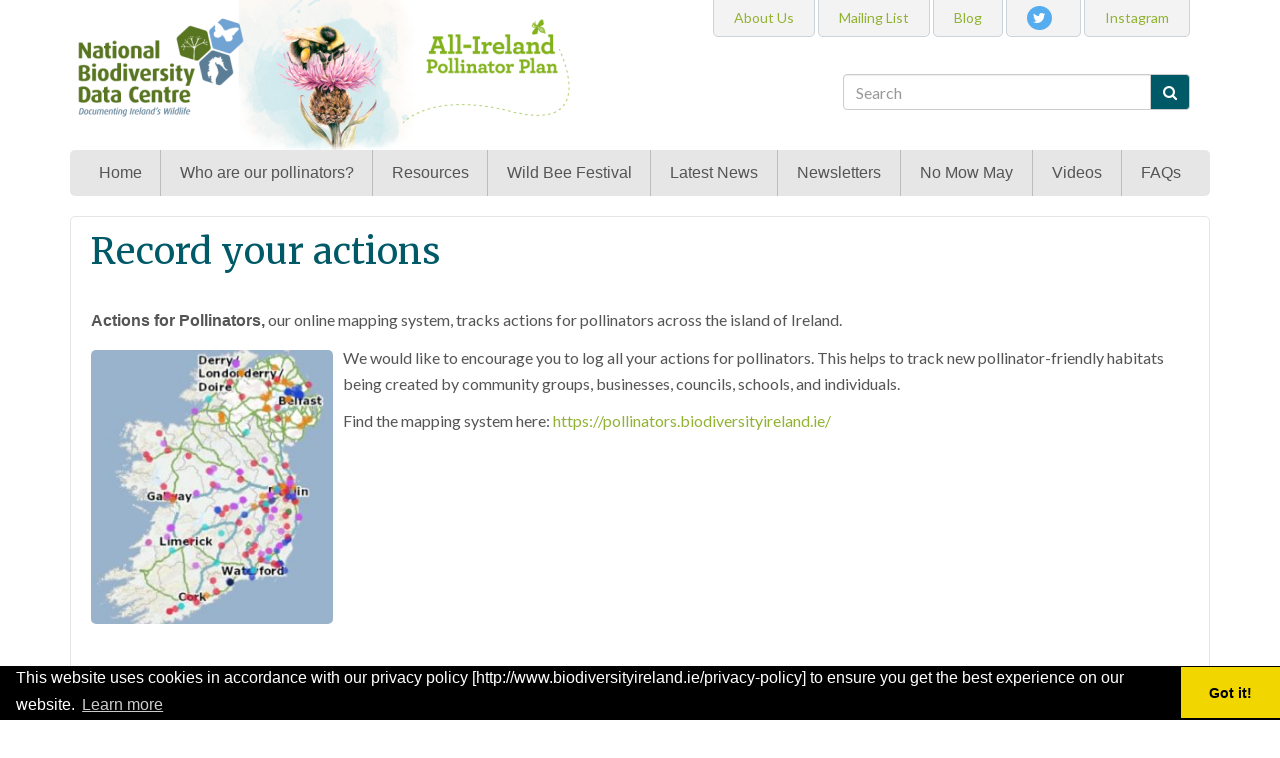

--- FILE ---
content_type: text/html; charset=UTF-8
request_url: https://pollinators.ie/record-your-actions/
body_size: 12062
content:
<!DOCTYPE html>
<html class="no-js" lang="en-GB">
<head>
  <meta charset="utf-8">
  <meta http-equiv="X-UA-Compatible" content="IE=edge">
  <link rel="icon" href="https://pollinators.ie/wordpress/wp-content/uploads/favicon.ico">
  <title>Record your actions &#187; All-Ireland Pollinator Plan</title>
  <meta name="viewport" content="width=device-width, initial-scale=1">

  <meta name='robots' content='index, follow, max-image-preview:large, max-snippet:-1, max-video-preview:-1' />

	<!-- This site is optimized with the Yoast SEO plugin v26.8 - https://yoast.com/product/yoast-seo-wordpress/ -->
	<link rel="canonical" href="https://pollinators.ie/record-your-actions/" />
	<meta property="og:locale" content="en_GB" />
	<meta property="og:type" content="article" />
	<meta property="og:title" content="Record your actions &#187; All-Ireland Pollinator Plan" />
	<meta property="og:description" content="Actions for Pollinators, our online mapping system, tracks actions for pollinators across the island of Ireland. We would like to encourage you to log all your actions for pollinators. This helps to track new pollinator-friendly habitats being created by community groups, &hellip; Continued" />
	<meta property="og:url" content="https://pollinators.ie/record-your-actions/" />
	<meta property="og:site_name" content="All-Ireland Pollinator Plan" />
	<meta property="article:publisher" content="https://www.facebook.com/BioDataCentre/" />
	<meta property="article:modified_time" content="2023-01-18T16:21:37+00:00" />
	<meta property="og:image" content="https://pollinators.ie/wordpress/wp-content/uploads/2018/04/actions-map.jpg" />
	<meta name="twitter:card" content="summary_large_image" />
	<meta name="twitter:site" content="@biodatacentre" />
	<meta name="twitter:label1" content="Estimated reading time" />
	<meta name="twitter:data1" content="2 minutes" />
	<script type="application/ld+json" class="yoast-schema-graph">{"@context":"https://schema.org","@graph":[{"@type":"WebPage","@id":"https://pollinators.ie/record-your-actions/","url":"https://pollinators.ie/record-your-actions/","name":"Record your actions &#187; All-Ireland Pollinator Plan","isPartOf":{"@id":"https://pollinators.ie/#website"},"primaryImageOfPage":{"@id":"https://pollinators.ie/record-your-actions/#primaryimage"},"image":{"@id":"https://pollinators.ie/record-your-actions/#primaryimage"},"thumbnailUrl":"https://pollinators.ie/wordpress/wp-content/uploads/2018/04/actions-map.jpg","datePublished":"2018-01-25T16:40:49+00:00","dateModified":"2023-01-18T16:21:37+00:00","breadcrumb":{"@id":"https://pollinators.ie/record-your-actions/#breadcrumb"},"inLanguage":"en-GB","potentialAction":[{"@type":"ReadAction","target":["https://pollinators.ie/record-your-actions/"]}]},{"@type":"ImageObject","inLanguage":"en-GB","@id":"https://pollinators.ie/record-your-actions/#primaryimage","url":"https://pollinators.ie/wordpress/wp-content/uploads/2018/04/actions-map.jpg","contentUrl":"https://pollinators.ie/wordpress/wp-content/uploads/2018/04/actions-map.jpg"},{"@type":"BreadcrumbList","@id":"https://pollinators.ie/record-your-actions/#breadcrumb","itemListElement":[{"@type":"ListItem","position":1,"name":"Home","item":"https://pollinators.ie/"},{"@type":"ListItem","position":2,"name":"Record your actions"}]},{"@type":"WebSite","@id":"https://pollinators.ie/#website","url":"https://pollinators.ie/","name":"All-Ireland Pollinator Plan","description":"","publisher":{"@id":"https://pollinators.ie/#organization"},"potentialAction":[{"@type":"SearchAction","target":{"@type":"EntryPoint","urlTemplate":"https://pollinators.ie/?s={search_term_string}"},"query-input":{"@type":"PropertyValueSpecification","valueRequired":true,"valueName":"search_term_string"}}],"inLanguage":"en-GB"},{"@type":"Organization","@id":"https://pollinators.ie/#organization","name":"National Biodiversity Data Centre","url":"https://pollinators.ie/","logo":{"@type":"ImageObject","inLanguage":"en-GB","@id":"https://pollinators.ie/#/schema/logo/image/","url":"https://pollinators.ie/wp-content/uploads/2019/05/cropped-cropped-pollinators-logo.png","contentUrl":"https://pollinators.ie/wp-content/uploads/2019/05/cropped-cropped-pollinators-logo.png","width":506,"height":150,"caption":"National Biodiversity Data Centre"},"image":{"@id":"https://pollinators.ie/#/schema/logo/image/"},"sameAs":["https://www.facebook.com/BioDataCentre/","https://x.com/biodatacentre"]}]}</script>
	<!-- / Yoast SEO plugin. -->


<link rel='dns-prefetch' href='//challenges.cloudflare.com' />
<link rel='dns-prefetch' href='//ajax.googleapis.com' />
<link rel="alternate" title="oEmbed (JSON)" type="application/json+oembed" href="https://pollinators.ie/wp-json/oembed/1.0/embed?url=https%3A%2F%2Fpollinators.ie%2Frecord-your-actions%2F" />
<link rel="alternate" title="oEmbed (XML)" type="text/xml+oembed" href="https://pollinators.ie/wp-json/oembed/1.0/embed?url=https%3A%2F%2Fpollinators.ie%2Frecord-your-actions%2F&#038;format=xml" />
<style id='wp-img-auto-sizes-contain-inline-css' type='text/css'>
img:is([sizes=auto i],[sizes^="auto," i]){contain-intrinsic-size:3000px 1500px}
/*# sourceURL=wp-img-auto-sizes-contain-inline-css */
</style>

<style id='wp-emoji-styles-inline-css' type='text/css'>

	img.wp-smiley, img.emoji {
		display: inline !important;
		border: none !important;
		box-shadow: none !important;
		height: 1em !important;
		width: 1em !important;
		margin: 0 0.07em !important;
		vertical-align: -0.1em !important;
		background: none !important;
		padding: 0 !important;
	}
/*# sourceURL=wp-emoji-styles-inline-css */
</style>
<link rel='stylesheet' id='wp-block-library-css' href='/wp-includes/css/dist/block-library/style.min.css?ver=0246cb82892235aa6e91c97f50837d41' type='text/css' media='all' />
<style id='global-styles-inline-css' type='text/css'>
:root{--wp--preset--aspect-ratio--square: 1;--wp--preset--aspect-ratio--4-3: 4/3;--wp--preset--aspect-ratio--3-4: 3/4;--wp--preset--aspect-ratio--3-2: 3/2;--wp--preset--aspect-ratio--2-3: 2/3;--wp--preset--aspect-ratio--16-9: 16/9;--wp--preset--aspect-ratio--9-16: 9/16;--wp--preset--color--black: #000000;--wp--preset--color--cyan-bluish-gray: #abb8c3;--wp--preset--color--white: #ffffff;--wp--preset--color--pale-pink: #f78da7;--wp--preset--color--vivid-red: #cf2e2e;--wp--preset--color--luminous-vivid-orange: #ff6900;--wp--preset--color--luminous-vivid-amber: #fcb900;--wp--preset--color--light-green-cyan: #7bdcb5;--wp--preset--color--vivid-green-cyan: #00d084;--wp--preset--color--pale-cyan-blue: #8ed1fc;--wp--preset--color--vivid-cyan-blue: #0693e3;--wp--preset--color--vivid-purple: #9b51e0;--wp--preset--gradient--vivid-cyan-blue-to-vivid-purple: linear-gradient(135deg,rgb(6,147,227) 0%,rgb(155,81,224) 100%);--wp--preset--gradient--light-green-cyan-to-vivid-green-cyan: linear-gradient(135deg,rgb(122,220,180) 0%,rgb(0,208,130) 100%);--wp--preset--gradient--luminous-vivid-amber-to-luminous-vivid-orange: linear-gradient(135deg,rgb(252,185,0) 0%,rgb(255,105,0) 100%);--wp--preset--gradient--luminous-vivid-orange-to-vivid-red: linear-gradient(135deg,rgb(255,105,0) 0%,rgb(207,46,46) 100%);--wp--preset--gradient--very-light-gray-to-cyan-bluish-gray: linear-gradient(135deg,rgb(238,238,238) 0%,rgb(169,184,195) 100%);--wp--preset--gradient--cool-to-warm-spectrum: linear-gradient(135deg,rgb(74,234,220) 0%,rgb(151,120,209) 20%,rgb(207,42,186) 40%,rgb(238,44,130) 60%,rgb(251,105,98) 80%,rgb(254,248,76) 100%);--wp--preset--gradient--blush-light-purple: linear-gradient(135deg,rgb(255,206,236) 0%,rgb(152,150,240) 100%);--wp--preset--gradient--blush-bordeaux: linear-gradient(135deg,rgb(254,205,165) 0%,rgb(254,45,45) 50%,rgb(107,0,62) 100%);--wp--preset--gradient--luminous-dusk: linear-gradient(135deg,rgb(255,203,112) 0%,rgb(199,81,192) 50%,rgb(65,88,208) 100%);--wp--preset--gradient--pale-ocean: linear-gradient(135deg,rgb(255,245,203) 0%,rgb(182,227,212) 50%,rgb(51,167,181) 100%);--wp--preset--gradient--electric-grass: linear-gradient(135deg,rgb(202,248,128) 0%,rgb(113,206,126) 100%);--wp--preset--gradient--midnight: linear-gradient(135deg,rgb(2,3,129) 0%,rgb(40,116,252) 100%);--wp--preset--font-size--small: 13px;--wp--preset--font-size--medium: 20px;--wp--preset--font-size--large: 36px;--wp--preset--font-size--x-large: 42px;--wp--preset--spacing--20: 0.44rem;--wp--preset--spacing--30: 0.67rem;--wp--preset--spacing--40: 1rem;--wp--preset--spacing--50: 1.5rem;--wp--preset--spacing--60: 2.25rem;--wp--preset--spacing--70: 3.38rem;--wp--preset--spacing--80: 5.06rem;--wp--preset--shadow--natural: 6px 6px 9px rgba(0, 0, 0, 0.2);--wp--preset--shadow--deep: 12px 12px 50px rgba(0, 0, 0, 0.4);--wp--preset--shadow--sharp: 6px 6px 0px rgba(0, 0, 0, 0.2);--wp--preset--shadow--outlined: 6px 6px 0px -3px rgb(255, 255, 255), 6px 6px rgb(0, 0, 0);--wp--preset--shadow--crisp: 6px 6px 0px rgb(0, 0, 0);}:where(.is-layout-flex){gap: 0.5em;}:where(.is-layout-grid){gap: 0.5em;}body .is-layout-flex{display: flex;}.is-layout-flex{flex-wrap: wrap;align-items: center;}.is-layout-flex > :is(*, div){margin: 0;}body .is-layout-grid{display: grid;}.is-layout-grid > :is(*, div){margin: 0;}:where(.wp-block-columns.is-layout-flex){gap: 2em;}:where(.wp-block-columns.is-layout-grid){gap: 2em;}:where(.wp-block-post-template.is-layout-flex){gap: 1.25em;}:where(.wp-block-post-template.is-layout-grid){gap: 1.25em;}.has-black-color{color: var(--wp--preset--color--black) !important;}.has-cyan-bluish-gray-color{color: var(--wp--preset--color--cyan-bluish-gray) !important;}.has-white-color{color: var(--wp--preset--color--white) !important;}.has-pale-pink-color{color: var(--wp--preset--color--pale-pink) !important;}.has-vivid-red-color{color: var(--wp--preset--color--vivid-red) !important;}.has-luminous-vivid-orange-color{color: var(--wp--preset--color--luminous-vivid-orange) !important;}.has-luminous-vivid-amber-color{color: var(--wp--preset--color--luminous-vivid-amber) !important;}.has-light-green-cyan-color{color: var(--wp--preset--color--light-green-cyan) !important;}.has-vivid-green-cyan-color{color: var(--wp--preset--color--vivid-green-cyan) !important;}.has-pale-cyan-blue-color{color: var(--wp--preset--color--pale-cyan-blue) !important;}.has-vivid-cyan-blue-color{color: var(--wp--preset--color--vivid-cyan-blue) !important;}.has-vivid-purple-color{color: var(--wp--preset--color--vivid-purple) !important;}.has-black-background-color{background-color: var(--wp--preset--color--black) !important;}.has-cyan-bluish-gray-background-color{background-color: var(--wp--preset--color--cyan-bluish-gray) !important;}.has-white-background-color{background-color: var(--wp--preset--color--white) !important;}.has-pale-pink-background-color{background-color: var(--wp--preset--color--pale-pink) !important;}.has-vivid-red-background-color{background-color: var(--wp--preset--color--vivid-red) !important;}.has-luminous-vivid-orange-background-color{background-color: var(--wp--preset--color--luminous-vivid-orange) !important;}.has-luminous-vivid-amber-background-color{background-color: var(--wp--preset--color--luminous-vivid-amber) !important;}.has-light-green-cyan-background-color{background-color: var(--wp--preset--color--light-green-cyan) !important;}.has-vivid-green-cyan-background-color{background-color: var(--wp--preset--color--vivid-green-cyan) !important;}.has-pale-cyan-blue-background-color{background-color: var(--wp--preset--color--pale-cyan-blue) !important;}.has-vivid-cyan-blue-background-color{background-color: var(--wp--preset--color--vivid-cyan-blue) !important;}.has-vivid-purple-background-color{background-color: var(--wp--preset--color--vivid-purple) !important;}.has-black-border-color{border-color: var(--wp--preset--color--black) !important;}.has-cyan-bluish-gray-border-color{border-color: var(--wp--preset--color--cyan-bluish-gray) !important;}.has-white-border-color{border-color: var(--wp--preset--color--white) !important;}.has-pale-pink-border-color{border-color: var(--wp--preset--color--pale-pink) !important;}.has-vivid-red-border-color{border-color: var(--wp--preset--color--vivid-red) !important;}.has-luminous-vivid-orange-border-color{border-color: var(--wp--preset--color--luminous-vivid-orange) !important;}.has-luminous-vivid-amber-border-color{border-color: var(--wp--preset--color--luminous-vivid-amber) !important;}.has-light-green-cyan-border-color{border-color: var(--wp--preset--color--light-green-cyan) !important;}.has-vivid-green-cyan-border-color{border-color: var(--wp--preset--color--vivid-green-cyan) !important;}.has-pale-cyan-blue-border-color{border-color: var(--wp--preset--color--pale-cyan-blue) !important;}.has-vivid-cyan-blue-border-color{border-color: var(--wp--preset--color--vivid-cyan-blue) !important;}.has-vivid-purple-border-color{border-color: var(--wp--preset--color--vivid-purple) !important;}.has-vivid-cyan-blue-to-vivid-purple-gradient-background{background: var(--wp--preset--gradient--vivid-cyan-blue-to-vivid-purple) !important;}.has-light-green-cyan-to-vivid-green-cyan-gradient-background{background: var(--wp--preset--gradient--light-green-cyan-to-vivid-green-cyan) !important;}.has-luminous-vivid-amber-to-luminous-vivid-orange-gradient-background{background: var(--wp--preset--gradient--luminous-vivid-amber-to-luminous-vivid-orange) !important;}.has-luminous-vivid-orange-to-vivid-red-gradient-background{background: var(--wp--preset--gradient--luminous-vivid-orange-to-vivid-red) !important;}.has-very-light-gray-to-cyan-bluish-gray-gradient-background{background: var(--wp--preset--gradient--very-light-gray-to-cyan-bluish-gray) !important;}.has-cool-to-warm-spectrum-gradient-background{background: var(--wp--preset--gradient--cool-to-warm-spectrum) !important;}.has-blush-light-purple-gradient-background{background: var(--wp--preset--gradient--blush-light-purple) !important;}.has-blush-bordeaux-gradient-background{background: var(--wp--preset--gradient--blush-bordeaux) !important;}.has-luminous-dusk-gradient-background{background: var(--wp--preset--gradient--luminous-dusk) !important;}.has-pale-ocean-gradient-background{background: var(--wp--preset--gradient--pale-ocean) !important;}.has-electric-grass-gradient-background{background: var(--wp--preset--gradient--electric-grass) !important;}.has-midnight-gradient-background{background: var(--wp--preset--gradient--midnight) !important;}.has-small-font-size{font-size: var(--wp--preset--font-size--small) !important;}.has-medium-font-size{font-size: var(--wp--preset--font-size--medium) !important;}.has-large-font-size{font-size: var(--wp--preset--font-size--large) !important;}.has-x-large-font-size{font-size: var(--wp--preset--font-size--x-large) !important;}
/*# sourceURL=global-styles-inline-css */
</style>

<style id='classic-theme-styles-inline-css' type='text/css'>
/*! This file is auto-generated */
.wp-block-button__link{color:#fff;background-color:#32373c;border-radius:9999px;box-shadow:none;text-decoration:none;padding:calc(.667em + 2px) calc(1.333em + 2px);font-size:1.125em}.wp-block-file__button{background:#32373c;color:#fff;text-decoration:none}
/*# sourceURL=/wp-includes/css/classic-themes.min.css */
</style>
<link rel='stylesheet' id='contact-form-7-css' href='/wp-content/plugins/contact-form-7/includes/css/styles.css?ver=6.1.4' type='text/css' media='all' />
<link rel='stylesheet' id='ctf_styles-css' href='/wp-content/plugins/custom-twitter-feeds/css/ctf-styles.min.css?ver=2.3.1' type='text/css' media='all' />
<link rel='stylesheet' id='roots_main-css' href='/wp-content/themes/bio-diversity-pollinator/assets/css/main.min.css?ver=eab0734c2da9b250a59d5ec87f25ca11' type='text/css' media='all' />
<link rel='stylesheet' id='smart-css' href='/wp-content/themes/bio-diversity-pollinator/assets/css/main.min.css?ver=db96b3d0292a2617c1e72e7dbc86aea0' type='text/css' media='all' />
<link rel='stylesheet' id='feedek-rss-reader-css' href='/wp-content/themes/bio-diversity-pollinator/assets/js/plugins/FeedEk/css/FeedEk.css?ver=0246cb82892235aa6e91c97f50837d41' type='text/css' media='all' />
<link rel='stylesheet' id='custom-css-css' href='/wp-content/themes/bio-diversity-pollinator/assets/css/styles-custom.css' type='text/css' media='all' />
<script type="text/javascript" src="//ajax.googleapis.com/ajax/libs/jquery/1.11.0/jquery.min.js" id="jquery-js"></script>
<script>window.jQuery || document.write('<script src="https://pollinators.ie/wp-content/themes/bio-diversity-pollinator/assets/js/vendor/jquery-1.11.0.min.js"><\/script>')</script>
<script type="text/javascript" src="/wp-content/themes/bio-diversity-pollinator/js/jquery.smartmenus.js?ver=0246cb82892235aa6e91c97f50837d41" id="smartmenu-js"></script>
<script type="text/javascript" src="/wp-content/themes/bio-diversity-pollinator/js/smartmenus.js?ver=0246cb82892235aa6e91c97f50837d41" id="custom-smartmenu-js"></script>
<script type="text/javascript" src="/wp-content/themes/bio-diversity-pollinator/assets/js/vendor/modernizr-2.7.0.min.js" id="modernizr-js"></script>
<script type="text/javascript" src="/wp-content/themes/bio-diversity-pollinator/js/jquery.browser.min.js" id="browser-js"></script>
<script type="text/javascript" src="/wp-content/themes/bio-diversity-pollinator/js/jquery.horizontalNav.min.js" id="horizontal_nav-js"></script>
<script type="text/javascript" src="/wp-content/themes/bio-diversity-pollinator/js/jquery.mCustomScrollbar.concat.min.js" id="scrollbar-js"></script>
<script type="text/javascript" src="/wp-content/themes/bio-diversity-pollinator/assets/js/plugins/FeedEk/js/FeedEk.js?ver=0246cb82892235aa6e91c97f50837d41" id="feedek-rss-js"></script>
<script type="text/javascript" src="/wp-content/themes/bio-diversity-pollinator/assets/js/plugins/FeedEk/js/moment-with-locales.min.js?ver=0246cb82892235aa6e91c97f50837d41" id="moment-js-date-formatter-js"></script>
<link rel="https://api.w.org/" href="https://pollinators.ie/wp-json/" /><link rel="alternate" title="JSON" type="application/json" href="https://pollinators.ie/wp-json/wp/v2/pages/147" />		<style type="text/css" id="wp-custom-css">
			.publication-excerpt, .btn-publication-more {
	display: none;
}

.publication-content{
	    box-shadow: 2px 2px 20px #e4e4e4;
	text-align: center;
}


.publication-content h2{
    font-size: 23px;
	line-height: 1.4;
}

h1{
	font-size: 28px;
}
article .entry-content {
	-moz-hyphens: none;
	-ms-hyphens: none;
	-webkit-hyphens: none;
	hyphens: none;
	word-wrap: normal;
}		</style>
		  <link href="//maxcdn.bootstrapcdn.com/font-awesome/4.2.0/css/font-awesome.min.css" rel="stylesheet">
  <link rel="alternate" type="application/rss+xml" title="All-Ireland Pollinator Plan Feed" href="https://pollinators.ie/feed/">
<!-- Dave removed this to use the Caecilia fonts requested by Barry 29.9.14
  <link href='http://fonts.googleapis.com/css?family=Maven+Pro:400,500,700' rel='stylesheet' type='text/css'>
 -->
 <link href="https://fonts.googleapis.com/css?family=Lato:400,700,300" rel='stylesheet' type='text/css'>
<link href="https://fonts.googleapis.com/css?family=Merriweather:400italic,400,300,700" rel='stylesheet' type='text/css'>

    <style>
                body{background-image: url(); background-color: ; background-repeat: repeat; background-size: auto; background-position: left top; background-attachment: scroll;}
        .navbar{background-image: url(); background-color: ; background-repeat: no-repeat; background-size: auto; background-position: left top; background-attachment: scroll;}
        .main-nav { background-color: #E6E6E6; }
        .main-nav ul { background-color: #E6E6E6; }
        .main-nav ul li { background-color: #E6E6E6; }
        .main-nav ul li a:hover {color: #92b233; }

        h1, h2, h3, h4, h5, h6{ color: #005967;}
        .lower-header-nav a, .page-header, .latest-news-header, .btn-default, button, html input[type="button"], input[type="reset"], input[type="submit"]{background-color: #92b233;}
        .carousel-linked-nav li{background-color: #005967;}

        a, strong{color: #92b233;}
        a:hover{color: #005967;}


        .lower-header-nav a:hover{background-color: #005967; color: #fff; }
        #menu-primary-navigation a:hover {color: #92b233;}
        .slider-container .glyphicon{color: ;}

        @media only screen and (max-width : 849px) { .navbar{background:  ;} }

        /*Inner Page*/
        #side-menu li a:hover{background-color: #92b233; color: #fff;}
        #side-menu .page_item_has_children .children li a{background-color: #005967; color: #fff;}
        #side-menu .page_item_has_children .children li .children li a{background-color: ; color: #fff;}

        .search-submit{ font-family: FontAwesome; background-color: #005967; }

        .header-nav .mailmenuicon a:before {font-family: FontAwesome; content: "\f003"; color: #fff; background: #92B233; border-radius: 50%; height: 25px; width: 165px; margin: 0 5px 0 0; padding: 5px 6px;}

        .page-header{background-color: #fff;}
        .page-header h1{color: #005967; }

        .publication-img img{ border-radius: 100%; border: 3px solid #92b233; }
        .btn-publication-more > button{ width: 100%; height: 50px; font-weight: 700;}
        .btn-publication-more > button:hover{ border: 2px solid #92b233; background-color: transparent; font-weight: 700;
        color: #92b233;}

        .publication-content{ margin:5px; padding: 15px; }
        .publication-content h2{ text-align: center;}
        .publication-inner .row:nth-child(odd) #publication-single:nth-child(odd) .publication-content { background-color: rgba(230,230,230,0.9);}
        .publication-inner .row:nth-child(even) #publication-single:nth-child(even) .publication-content { background-color: rgba(230,230,230,0.9);}
        .publication-excerpt { color: #005967; }
        .publications-single a{ transition: all .3s ease-in-out;
        -webkit-transition: all .3s ease-in-out;
        -moz-transition: all .3s ease-in-out;
        -o-transition: all .3s ease-in-out; }

        .publication-content { transition: all .3s ease-in-out;
        -webkit-transition: all .3s ease-in-out;
        -moz-transition: all .3s ease-in-out;
        -o-transition: all .3s ease-in-out; }

        a .publication-content:hover {opacity: 0.8;}

        .publications-section{ margin-top: 40px; margin-bottom: 20px; }

        .publication-excerpt, .btn-publication-more {
        	display: none;
        }

        .publication-content{
        	text-align: center;
        }

        .publication-content h2{
          font-size: 23px;
        	line-height: 1.4;
        }

        h1 { font-size: 28px; }

        .widget-section { margin-bottom: 40px; }

        .feat-call-to-action { border-radius: 10px; background-color: #E6E6E6; }
        .feat-call-to-action h5 { color: #92b233; padding: 20px 10px 20px 20px; margin-bottom: 0; border-top-left-radius: 100%; border-top-right-radius: 100%; }
        .feat-call-to-action-img{ width: 100%;}

        .publication-template-content{ padding: 30px 10px 0px 10px;}

        .sidebar{padding-right: 0px; padding-left: 10px;}

        .news-ticker-cont{ background-color:#F1F1F1; border-radius: 10px; margin-top: 20px; margin-bottom: 20px;}
        .news-ticker-cont .news-ticker-header { margin:0 !important; padding: 20px !important; background: #92b233 !important;}
        .news-ticker-header{ border-radius: 10px 10px 0 0; }
        .news-ticker-cont .media{ margin-top: 0px;}
        .news-item .media-body {padding: 15px 20px 5px 20px;}
        .news-item:last-child .media-body hr{display:none;}

        header.navbar{margin-bottom: 0;}
        .navbar-brand{padding: 0;}
        .header-search-widget-container{ bottom: 40px; }

        @media (min-width: 1200px) and (max-width: 1590px) {
          .publication-content h2{ font-size: 18px !important; }
        }


    </style>
    <script>
      function homeFeatAlign(){
        $("#publication-single h2").height('auto');
        $("#publication-single .publication-excerpt").height('auto');

        var maxTitle = Math.max.apply(Math, $("#publication-single h2").map(function() { return $(this).height(); }));
        $("#publication-single h2").each(function() {
            $(this).height(maxTitle);
        });

        var maxExcerpt = Math.max.apply(Math, $("#publication-single .publication-excerpt").map(function() { return $(this).height(); }));
        $("#publication-single .publication-excerpt").each(function() {
            $(this).height(maxExcerpt);
        });
      }
      $(window).resize(function()
      {
        homeFeatAlign();
      });


      $(window).load(function() {
        homeFeatAlign();
      });
	
    </script>
	<!-- Allow mailchimp modal form to be triggered via click. -->
	<script type="text/javascript" src="//downloads.mailchimp.com/js/signup-forms/popup/embed.js" data-dojo-config="usePlainJson: true, isDebug: false"></script>
	<script type="text/javascript">
		function showMailchimpPopupForm(){
			require(["mojo/signup-forms/Loader"], function(L) { L.start({"baseUrl":"mc.us2.list-manage.com","uuid":"2449588d6e9ee7585110bd46a","lid":"3d5154f835"}) });
			document.cookie = 'MCPopupClosed=;path=/;expires=Thu, 01 Jan 1970 00:00:00 UTC;';
			document.cookie = 'MCPopupSubscribed=;path=/;expires=Thu, 01 Jan 1970 00:00:00 UTC;';
		}
		$(window).load(function() {
			$('a[title=mailchimp-modal]').on('click', function() {
			  showMailchimpPopupForm();
			});
		});
	</script>
	<style>
	<!-- boneill(2020-02-03): Override mc-modal size to prevent ugly double scrollbar. -->
		.mc-modal {
			width: 508px !important;
		}
	</style>
	<link rel="stylesheet" type="text/css" href="//cdnjs.cloudflare.com/ajax/libs/cookieconsent2/3.1.0/cookieconsent.min.css" />
	<script src="//cdnjs.cloudflare.com/ajax/libs/cookieconsent2/3.1.0/cookieconsent.min.js"></script>
	<script>
	window.addEventListener("load", function(){
	window.cookieconsent.initialise({
	  "palette": {
		"popup": {
		  "background": "#000"
		},
		"button": {
		  "background": "#f1d600"
		}
	  },
	  "theme": "edgeless",
	  "content": {
		"message": "This website uses cookies in accordance with our privacy policy [http://www.biodiversityireland.ie/privacy-policy] to ensure you get the best experience on our website. ",
		"dismiss": "Got it!",
		"link": "Learn more"
	  }
	})});
	</script>
</head>
<body class="wp-singular page-template page-template-template-fullpage page-template-template-fullpage-php page page-id-147 wp-custom-logo wp-theme-bio-diversity-pollinator record-your-actions">

  <div class="grid-overlay">
      <div class="container">
          <!--[if lt IE 8]>
            <div class="alert alert-warning">
              You are using an <strong>outdated</strong> browser. Please <a href="http://browsehappy.com/">upgrade your browser</a> to improve your experience.            </div>
          <![endif]-->

          <header class="banner navbar navbar-default navbar-static-top " role="banner">
    <div class="navbar-header hidden-sm hidden-xs">
        <div class="navbar-brand">
            <a href="http://www.biodiversityireland.ie" class="custom-logo-link" rel="home" itemprop="url"><img width="506" height="150" src="https://pollinators.ie/wp-content/uploads/2019/05/cropped-cropped-pollinators-logo.png" class="custom-logo" alt="" decoding="async" srcset="https://pollinators.ie/wp-content/uploads/2019/05/cropped-cropped-pollinators-logo.png 506w, https://pollinators.ie/wp-content/uploads/2019/05/cropped-cropped-pollinators-logo-300x89.png 300w" sizes="(max-width: 506px) 100vw, 506px" /></a>        </div>
    </div>

  <div class="header-nav-container">
      <ul id="menu-header-nav" class="header-nav"><li class="menu-item menu-item-type-post_type menu-item-object-page menu-item-27 menu-about-us"><a href="https://pollinators.ie/about/">About Us</a></li>
<li class="menu-item menu-item-type-custom menu-item-object-custom menu-item-441 menu-mailing-list"><a href="http://eepurl.com/duV5Iz" title="mailchimp-modal">Mailing List</a></li>
<li class="menu-item menu-item-type-custom menu-item-object-custom menu-item-1779 menu-blog"><a href="https://pollinators.ie/blog/">Blog</a></li>
<li class="twitmenuicon menu-item menu-item-type-custom menu-item-object-custom menu-item-1776 menu-"><a href="https://twitter.com/PollinatorPlan" title="Twitter"> </a></li>
<li class="menu-item menu-item-type-custom menu-item-object-custom menu-item-9678 menu-instagram"><a href="https://www.instagram.com/allirelandpollinatorplan/">Instagram</a></li>
</ul>  </div>

    <div class="header-search-widget-container"><section class="widget-odd widget-last widget-first widget-1 widget search-2 widget_search"><form role="search" method="get" class="search-form form-inline" action="https://pollinators.ie/">
  <div class="input-group">
    <input type="search" value="" name="s" class="search-field form-control" placeholder="Search">
    <label class="hide">Search for:</label>
    <span class="input-group-btn">
      <button type="submit" class="search-submit btn btn-default">&#xf002;</button>
    </span>
  </div>
</form>
</section></div>

    <div class="lower-header-nav-container">

            <div class="social-media-container"></div>
    </div>

</header>
<div class="mobile-header-search-widget-container" id="mobile-search-bar"><section class="widget-even widget-2 widget search-2 widget_search"><form role="search" method="get" class="search-form form-inline" action="https://pollinators.ie/">
  <div class="input-group">
    <input type="search" value="" name="s" class="search-field form-control" placeholder="Search">
    <label class="hide">Search for:</label>
    <span class="input-group-btn">
      <button type="submit" class="search-submit btn btn-default">&#xf002;</button>
    </span>
  </div>
</form>
</section></div>

          <div id="main-nav">
            <!-- DM Moved this outlside the main-nav-->
                                  <h2 class="visible-sm visible-xs"><a href="https://pollinators.ie/">All-Ireland Pollinator Plan</a></h2>
                            <nav class="main-nav" role="navigation">
              <!-- Mobile menu toggle button (hamburger/x icon) -->
              <input id="main-menu-state" type="checkbox" />
              <label class="main-menu-btn" for="main-menu-state">
                <span class="main-menu-btn-icon"></span> Toggle main menu visibility
              </label>

              <ul id="menu-primary-navigation" class="main-menu sm sm-clean"><li class="menu-item menu-item-type-custom menu-item-object-custom menu-item-home menu-item-419 menu-home"><a href="https://pollinators.ie">Home</a></li>
<li class="menu-item menu-item-type-post_type menu-item-object-page menu-item-153 menu-who-are-our-pollinators"><a href="https://pollinators.ie/record-pollinators/">Who are our pollinators?</a></li>
<li class="menu-item menu-item-type-custom menu-item-object-custom menu-item-13738 menu-resources"><a href="https://pollinators.ie/resources/">Resources</a></li>
<li class="menu-item menu-item-type-custom menu-item-object-custom menu-item-5977 menu-wild-bee-festival"><a href="https://pollinators.ie/wild-bee-festival-2023/">Wild Bee Festival</a></li>
<li class="menu-item menu-item-type-post_type menu-item-object-page menu-item-154 menu-latest-news"><a href="https://pollinators.ie/news/">Latest News</a></li>
<li class="menu-item menu-item-type-post_type menu-item-object-page menu-item-4489 menu-newsletters"><a href="https://pollinators.ie/newsletters/">Newsletters</a></li>
<li class="menu-item menu-item-type-post_type menu-item-object-page menu-item-9665 menu-no-mow-may"><a href="https://pollinators.ie/no-mow-may/">No Mow May</a></li>
<li class="menu-item menu-item-type-custom menu-item-object-custom menu-item-14526 menu-videos"><a href="https://pollinators.ie/videos/">Videos</a></li>
<li class="menu-item menu-item-type-post_type menu-item-object-page menu-item-9696 menu-faqs"><a href="https://pollinators.ie/about/faq/">FAQs</a></li>
</ul>            </nav>
          </div><!-- /#main-nav -->
          <div class="wrap" role="document">
            <div class="content">
                            <main class="main col-sm-12  main-inner " role="main">
                <div class="inner entry">
                  <div class="page-header">
  <h1>
    Record your actions  </h1>
</div>
  <p><strong><span style="color: #555555; font-family: Arial;">Actions for Pollinators,</span></strong> our online mapping system, tracks actions for pollinators across the island of Ireland.</p>
<p><a href="https://pollinators.biodiversityireland.ie/"><img decoding="async" class="wp-image-620 alignleft" src="https://pollinators.ie/wordpress/wp-content/uploads/2018/04/actions-map.jpg" alt="" width="242" height="274" srcset="https://pollinators.ie/wp-content/uploads/2018/04/actions-map.jpg 336w, https://pollinators.ie/wp-content/uploads/2018/04/actions-map-265x300.jpg 265w" sizes="(max-width: 242px) 100vw, 242px" /></a></p>
<p>We would like to encourage you to log all your actions for pollinators. This helps to track new pollinator-friendly habitats being created by community groups, businesses, councils, schools, and individuals. </p>
<p>Find the mapping system here: <a href="https://pollinators.biodiversityireland.ie/">https://pollinators.biodiversityireland.ie/</a></p>
<p>&nbsp;</p>
<p>&nbsp;</p>
<p>&nbsp;</p>
<p>&nbsp;</p>
<p>&nbsp;</p>
<p>&nbsp;</p>
<p><a href="https://youtu.be/G_lMODsRQdI">Help Tutorial Video</a></p>
<p><iframe src="//www.youtube.com/embed/G_lMODsRQdI" width="560" height="314" allowfullscreen="allowfullscreen"></iframe></p>
<p>If you have problems or require assistance in using &#8216;Actions for Pollinators&#8217; please get in touch directly: <a href="/cdn-cgi/l/email-protection#8bfbe4e7e7e2e5eaffe4f9f8cbe9e2e4efe2fdeef9f8e2fff2e2f9eee7eae5efa5e2ee">email</a></p>
<p>&nbsp;</p>
<p><strong>Or use these PDF step-by-step guides appropriate for each sector:</strong></p>
<table style="border-collapse: collapse; width: 100%;">
<tbody>
<tr>
<td style="width: 25%;"><a href="https://pollinators.ie/wp-content/uploads/2020/07/Actions-for-Pollinators_Tutorial_Councils.pdf"><img loading="lazy" decoding="async" class="alignnone wp-image-4296" src="https://pollinators.ie/wp-content/uploads/2020/07/Screen-Shot-2020-07-31-at-15.45.04-1.png" alt="" width="200" height="166" srcset="https://pollinators.ie/wp-content/uploads/2020/07/Screen-Shot-2020-07-31-at-15.45.04-1.png 710w, https://pollinators.ie/wp-content/uploads/2020/07/Screen-Shot-2020-07-31-at-15.45.04-1-300x249.png 300w" sizes="auto, (max-width: 200px) 100vw, 200px" /></a></td>
<td style="width: 25%;"><a href="https://pollinators.ie/wp-content/uploads/2020/07/Actions-for-Pollinators_Tutorial_Gardens-1.pdf"><img loading="lazy" decoding="async" class="alignnone wp-image-4294" src="https://pollinators.ie/wp-content/uploads/2020/07/Screen-Shot-2020-07-31-at-15.51.09.png" alt="" width="200" height="133" srcset="https://pollinators.ie/wp-content/uploads/2020/07/Screen-Shot-2020-07-31-at-15.51.09.png 719w, https://pollinators.ie/wp-content/uploads/2020/07/Screen-Shot-2020-07-31-at-15.51.09-300x199.png 300w, https://pollinators.ie/wp-content/uploads/2020/07/Screen-Shot-2020-07-31-at-15.51.09-400x265.png 400w" sizes="auto, (max-width: 200px) 100vw, 200px" /></a></td>
<td style="width: 25%;"><a href="https://pollinators.ie/wp-content/uploads/2020/07/Actions-for-Pollinators_Tutorial_Local-Communities.pdf"><img loading="lazy" decoding="async" class="alignnone wp-image-4298" src="https://pollinators.ie/wp-content/uploads/2020/07/Screen-Shot-2020-07-31-at-15.58.12.png" alt="" width="200" height="149" srcset="https://pollinators.ie/wp-content/uploads/2020/07/Screen-Shot-2020-07-31-at-15.58.12.png 719w, https://pollinators.ie/wp-content/uploads/2020/07/Screen-Shot-2020-07-31-at-15.58.12-300x224.png 300w" sizes="auto, (max-width: 200px) 100vw, 200px" /></a></td>
</tr>
<tr>
<td style="width: 25%;"><a href="https://pollinators.ie/wp-content/uploads/2020/07/Actions-for-Pollinators_Tutorial_Councils.pdf">Councils: Tips to help you log sites</a></td>
<td style="width: 25%;"><a href="https://pollinators.ie/wp-content/uploads/2020/07/Actions-for-Pollinators_Tutorial_Gardens-1.pdf">Gardens: Tips to help you log your site</a></td>
<td style="width: 25%;"><a href="https://pollinators.ie/wp-content/uploads/2020/07/Actions-for-Pollinators_Tutorial_Local-Communities.pdf">Community Groups: Tips to help you log your site</a></td>
</tr>
</tbody>
</table>
<p>&nbsp;</p>
<p>&nbsp;</p>
<p>&nbsp;</p>                  </div><!-- /.inner -->
              </main><!-- /.main -->
                          <div class="clear"></div>

            </div><!-- /.content -->
          </div><!-- /.wrap -->

          <div class="sub-footer">
      </div>

<footer class="content-info" role="contentinfo">
  <div class="inner">
    <div class="col-sm-6 foot-l">
      <div class="associates">
        <section class="widget-odd widget-last widget-first widget-1 widget text-3 widget_text">			<div class="textwidget"><p>The National Biodiversity Data Centre is a Company Limited by Guarantee. Register Number: 730718.</p>
<p><a href="https://biodiversityireland.ie/" target="_blank" rel="noopener"><img loading="lazy" decoding="async" class=" wp-image-4104 alignnone" src="https://pollinators.ie/wp-content/uploads/2020/06/NBDC-Logo-MASTER-300x178.jpg" alt="" width="175" height="104" srcset="https://pollinators.ie/wp-content/uploads/2020/06/NBDC-Logo-MASTER-300x178.jpg 300w, https://pollinators.ie/wp-content/uploads/2020/06/NBDC-Logo-MASTER.jpg 600w" sizes="auto, (max-width: 175px) 100vw, 175px" /></a></p>
<p style="text-align: left;"><a href="https://www.heritagecouncil.ie" target="_blank" rel="noopener"><img loading="lazy" decoding="async" class="alignnone wp-image-9181" src="https://pollinators.ie/wp-content/uploads/2023/06/hc_logo_2023.png" alt="" width="221" height="59" /></a><a href="https://www.gov.ie/en/organisation/department-of-housing-local-government-and-heritage/" target="_blank" rel="noopener"><img loading="lazy" decoding="async" class="alignnone wp-image-9180" src="https://pollinators.ie/wp-content/uploads/2022/12/Department-of-Housing-Local-Government-and-Heritage-logo-300x100.png" alt="" width="201" height="67" srcset="https://pollinators.ie/wp-content/uploads/2022/12/Department-of-Housing-Local-Government-and-Heritage-logo-300x100.png 300w, https://pollinators.ie/wp-content/uploads/2022/12/Department-of-Housing-Local-Government-and-Heritage-logo-1024x341.png 1024w, https://pollinators.ie/wp-content/uploads/2022/12/Department-of-Housing-Local-Government-and-Heritage-logo-768x255.png 768w, https://pollinators.ie/wp-content/uploads/2022/12/Department-of-Housing-Local-Government-and-Heritage-logo-1536x511.png 1536w, https://pollinators.ie/wp-content/uploads/2022/12/Department-of-Housing-Local-Government-and-Heritage-logo-2048x681.png 2048w" sizes="auto, (max-width: 201px) 100vw, 201px" /></a><a href="https://www.npws.ie/" target="_blank" rel="noopener"><img loading="lazy" decoding="async" class="alignnone wp-image-9182" src="https://pollinators.ie/wp-content/uploads/2022/12/NPWS-Standard-300x81.png" alt="" width="233" height="63" srcset="https://pollinators.ie/wp-content/uploads/2022/12/NPWS-Standard-300x81.png 300w, https://pollinators.ie/wp-content/uploads/2022/12/NPWS-Standard-1024x278.png 1024w, https://pollinators.ie/wp-content/uploads/2022/12/NPWS-Standard-768x208.png 768w, https://pollinators.ie/wp-content/uploads/2022/12/NPWS-Standard-1536x417.png 1536w, https://pollinators.ie/wp-content/uploads/2022/12/NPWS-Standard.png 1920w" sizes="auto, (max-width: 233px) 100vw, 233px" /></a></p>
</div>
		</section>        </div>
    </div>
    <div class="col-sm-6 foot-r">
      <section class="widget-odd widget-last widget-first widget-1 widget text-2 widget_text">			<div class="textwidget"><p><a href="https://pollinators.us2.list-manage.com/subscribe?u=2449588d6e9ee7585110bd46a&amp;id=3d5154f835">Be the first to hear about the latest news and opportunities with the All-Ireland Pollinator Plan. Click here to subscribe to our monthly newsletter. </a></p>
</div>
		</section>      <hr />
      
    </div>
  </div>
</footer>
<p class="copy-credit">&copy; 2026 All-Ireland Pollinator Plan | Web Design <a href="https://vitamin.ie" title="Graphic Design Waterford, Web Design, Waterford" target="_blank">Vitamin Creative Ltd.</a></p>

<script data-cfasync="false" src="/cdn-cgi/scripts/5c5dd728/cloudflare-static/email-decode.min.js"></script><script type="speculationrules">
{"prefetch":[{"source":"document","where":{"and":[{"href_matches":"/*"},{"not":{"href_matches":["/wp-*.php","/wp-admin/*","/wp-content/uploads/*","/wp-content/*","/wp-content/plugins/*","/wp-content/themes/bio-diversity-pollinator/*","/*\\?(.+)"]}},{"not":{"selector_matches":"a[rel~=\"nofollow\"]"}},{"not":{"selector_matches":".no-prefetch, .no-prefetch a"}}]},"eagerness":"conservative"}]}
</script>
<!-- Global site tag (gtag.js) - Google Analytics -->
<script async src="https://www.googletagmanager.com/gtag/js?id=UA-11031921-24"></script>
<script>
  window.dataLayer = window.dataLayer || [];
  function gtag(){dataLayer.push(arguments);}
  gtag('js', new Date());

  gtag('config', 'UA-11031921-24', { 'anonymize_ip': true });
</script><script type="text/javascript" src="/wp-includes/js/dist/hooks.min.js?ver=dd5603f07f9220ed27f1" id="wp-hooks-js"></script>
<script type="text/javascript" src="/wp-includes/js/dist/i18n.min.js?ver=c26c3dc7bed366793375" id="wp-i18n-js"></script>
<script type="text/javascript" id="wp-i18n-js-after">
/* <![CDATA[ */
wp.i18n.setLocaleData( { 'text direction\u0004ltr': [ 'ltr' ] } );
//# sourceURL=wp-i18n-js-after
/* ]]> */
</script>
<script type="text/javascript" src="/wp-content/plugins/contact-form-7/includes/swv/js/index.js?ver=6.1.4" id="swv-js"></script>
<script type="text/javascript" id="contact-form-7-js-translations">
/* <![CDATA[ */
( function( domain, translations ) {
	var localeData = translations.locale_data[ domain ] || translations.locale_data.messages;
	localeData[""].domain = domain;
	wp.i18n.setLocaleData( localeData, domain );
} )( "contact-form-7", {"translation-revision-date":"2024-05-21 11:58:24+0000","generator":"GlotPress\/4.0.1","domain":"messages","locale_data":{"messages":{"":{"domain":"messages","plural-forms":"nplurals=2; plural=n != 1;","lang":"en_GB"},"Error:":["Error:"]}},"comment":{"reference":"includes\/js\/index.js"}} );
//# sourceURL=contact-form-7-js-translations
/* ]]> */
</script>
<script type="text/javascript" id="contact-form-7-js-before">
/* <![CDATA[ */
var wpcf7 = {
    "api": {
        "root": "https:\/\/pollinators.ie\/wp-json\/",
        "namespace": "contact-form-7\/v1"
    },
    "cached": 1
};
//# sourceURL=contact-form-7-js-before
/* ]]> */
</script>
<script type="text/javascript" src="/wp-content/plugins/contact-form-7/includes/js/index.js?ver=6.1.4" id="contact-form-7-js"></script>
<script type="text/javascript" data-cfasync="false" src="https://challenges.cloudflare.com/turnstile/v0/api.js" id="cloudflare-turnstile-js" data-wp-strategy="async"></script>
<script type="text/javascript" id="cloudflare-turnstile-js-after">
/* <![CDATA[ */
document.addEventListener( 'wpcf7submit', e => turnstile.reset() );
//# sourceURL=cloudflare-turnstile-js-after
/* ]]> */
</script>
<script type="text/javascript" id="ajax-topten-js-extra">
/* <![CDATA[ */
var ajaxtopten = {"ajaxurl":"https://pollinators.ie/wp-admin/admin-ajax.php","query_vars":"{\"page\":\"\",\"pagename\":\"record-your-actions\"}"};
//# sourceURL=ajax-topten-js-extra
/* ]]> */
</script>
<script type="text/javascript" src="/wp-content/themes/bio-diversity-pollinator/js/ajax-topten.js?ver=1.0" id="ajax-topten-js"></script>
<script type="text/javascript" src="/wp-content/themes/bio-diversity-pollinator/assets/js/scripts.min.js?ver=bfe1a514cce184d9ca60b27b43d0f804" id="roots_scripts-js"></script>
<script type="text/javascript" src="/wp-content/themes/bio-diversity-pollinator/assets/js/jquery.hoverIntent.js" id="hover_scripts-js"></script>
<script id="wp-emoji-settings" type="application/json">
{"baseUrl":"https://s.w.org/images/core/emoji/17.0.2/72x72/","ext":".png","svgUrl":"https://s.w.org/images/core/emoji/17.0.2/svg/","svgExt":".svg","source":{"concatemoji":"/wp-includes/js/wp-emoji-release.min.js?ver=0246cb82892235aa6e91c97f50837d41"}}
</script>
<script type="module">
/* <![CDATA[ */
/*! This file is auto-generated */
const a=JSON.parse(document.getElementById("wp-emoji-settings").textContent),o=(window._wpemojiSettings=a,"wpEmojiSettingsSupports"),s=["flag","emoji"];function i(e){try{var t={supportTests:e,timestamp:(new Date).valueOf()};sessionStorage.setItem(o,JSON.stringify(t))}catch(e){}}function c(e,t,n){e.clearRect(0,0,e.canvas.width,e.canvas.height),e.fillText(t,0,0);t=new Uint32Array(e.getImageData(0,0,e.canvas.width,e.canvas.height).data);e.clearRect(0,0,e.canvas.width,e.canvas.height),e.fillText(n,0,0);const a=new Uint32Array(e.getImageData(0,0,e.canvas.width,e.canvas.height).data);return t.every((e,t)=>e===a[t])}function p(e,t){e.clearRect(0,0,e.canvas.width,e.canvas.height),e.fillText(t,0,0);var n=e.getImageData(16,16,1,1);for(let e=0;e<n.data.length;e++)if(0!==n.data[e])return!1;return!0}function u(e,t,n,a){switch(t){case"flag":return n(e,"\ud83c\udff3\ufe0f\u200d\u26a7\ufe0f","\ud83c\udff3\ufe0f\u200b\u26a7\ufe0f")?!1:!n(e,"\ud83c\udde8\ud83c\uddf6","\ud83c\udde8\u200b\ud83c\uddf6")&&!n(e,"\ud83c\udff4\udb40\udc67\udb40\udc62\udb40\udc65\udb40\udc6e\udb40\udc67\udb40\udc7f","\ud83c\udff4\u200b\udb40\udc67\u200b\udb40\udc62\u200b\udb40\udc65\u200b\udb40\udc6e\u200b\udb40\udc67\u200b\udb40\udc7f");case"emoji":return!a(e,"\ud83e\u1fac8")}return!1}function f(e,t,n,a){let r;const o=(r="undefined"!=typeof WorkerGlobalScope&&self instanceof WorkerGlobalScope?new OffscreenCanvas(300,150):document.createElement("canvas")).getContext("2d",{willReadFrequently:!0}),s=(o.textBaseline="top",o.font="600 32px Arial",{});return e.forEach(e=>{s[e]=t(o,e,n,a)}),s}function r(e){var t=document.createElement("script");t.src=e,t.defer=!0,document.head.appendChild(t)}a.supports={everything:!0,everythingExceptFlag:!0},new Promise(t=>{let n=function(){try{var e=JSON.parse(sessionStorage.getItem(o));if("object"==typeof e&&"number"==typeof e.timestamp&&(new Date).valueOf()<e.timestamp+604800&&"object"==typeof e.supportTests)return e.supportTests}catch(e){}return null}();if(!n){if("undefined"!=typeof Worker&&"undefined"!=typeof OffscreenCanvas&&"undefined"!=typeof URL&&URL.createObjectURL&&"undefined"!=typeof Blob)try{var e="postMessage("+f.toString()+"("+[JSON.stringify(s),u.toString(),c.toString(),p.toString()].join(",")+"));",a=new Blob([e],{type:"text/javascript"});const r=new Worker(URL.createObjectURL(a),{name:"wpTestEmojiSupports"});return void(r.onmessage=e=>{i(n=e.data),r.terminate(),t(n)})}catch(e){}i(n=f(s,u,c,p))}t(n)}).then(e=>{for(const n in e)a.supports[n]=e[n],a.supports.everything=a.supports.everything&&a.supports[n],"flag"!==n&&(a.supports.everythingExceptFlag=a.supports.everythingExceptFlag&&a.supports[n]);var t;a.supports.everythingExceptFlag=a.supports.everythingExceptFlag&&!a.supports.flag,a.supports.everything||((t=a.source||{}).concatemoji?r(t.concatemoji):t.wpemoji&&t.twemoji&&(r(t.twemoji),r(t.wpemoji)))});
//# sourceURL=https://pollinators.ie/wp-includes/js/wp-emoji-loader.min.js
/* ]]> */
</script>

      </div><!-- /.container -->
  </div><!-- /.grid-overlay -->
<script defer src="https://static.cloudflareinsights.com/beacon.min.js/vcd15cbe7772f49c399c6a5babf22c1241717689176015" integrity="sha512-ZpsOmlRQV6y907TI0dKBHq9Md29nnaEIPlkf84rnaERnq6zvWvPUqr2ft8M1aS28oN72PdrCzSjY4U6VaAw1EQ==" data-cf-beacon='{"version":"2024.11.0","token":"38076d6ba0d247a998ae4c2ffeda7065","r":1,"server_timing":{"name":{"cfCacheStatus":true,"cfEdge":true,"cfExtPri":true,"cfL4":true,"cfOrigin":true,"cfSpeedBrain":true},"location_startswith":null}}' crossorigin="anonymous"></script>
</body>
</html>


<!-- Page cached by LiteSpeed Cache 7.7 on 2026-01-21 15:05:23 -->

--- FILE ---
content_type: text/css
request_url: https://pollinators.ie/wp-content/themes/bio-diversity-pollinator/assets/js/plugins/FeedEk/css/FeedEk.css?ver=0246cb82892235aa6e91c97f50837d41
body_size: -481
content:
.feedEkList{
	width:450px; 
	list-style:none outside none;
	padding:4px 6px;
	}
.feedEkList li{
	border-bottom: 1px solid #efefef;
    margin-bottom: 10px;
    padding-bottom: 10px;
	}
.feedEkList li:last-child{
	border-bottom:none;
}
.itemDate{
	font-size:12px;
	color:#AAAAAA;
	}

--- FILE ---
content_type: text/css
request_url: https://pollinators.ie/wp-content/themes/bio-diversity-pollinator/assets/css/styles-custom.css
body_size: -124
content:
body{
	background: none;
}
.media,.media-body{
  overflow: visible;
  margin: 0;
}

td, th{
  padding: 10px;
}

.latest-news-sidebar{
  padding-top: 15px;
}

.latest-news-sidebar section{
  padding-bottom: 20px;
}

.sidebar .widget:first-child h3{
  padding-top: 0;
  margin-bottom: 0;
}

.sidebar .widget h3{
  background: none;
  color: #3b94d9;
  font-size: 27px;
  line-height: 36px;
  font-family: 'Lato',sans-serif;
  font-weight: bold;
  margin-bottom: 10px;
}

li.buzz {
  display: inline-block;
  padding: 11px;
  margin: 5px 0;
  width: 100%;
  border: #ccc 1px solid;
  border-top-color: #ddd;
  border-bottom-color: #aaa;
  border-radius: 5px;
  box-shadow: 0 1px 3px rgba(0,0,0,0.15);
}

li.buzz p{
 font-size: 16px;
 margin: 0;
}

li.buzz a{
 color: #3b94d9;
}

li.buzz a:hover{
 color: #55acee;
}

.buzz-header{
 width: 100%;
 margin-bottom: 5px;
}

.buzz-title{
 font-weight: bold;
 font-size: 18px;
}

.buzz-meta{
 font-size: 11px;
 color: #8899A6;
}

ul.gallery{
	list-style-type: none;
}

ul.gallery li{
	float: left;
	margin: 10px;
}

.the-buzz h3{
	margin-bottom: -10px !important;
}

.the-buzz h3:before {
    content: url('../img/bee_icon_small.png');
	padding-right: 10px;
	vertical-align: -15%;
	width: 40px;
	height: 40px;
}

.publication-content{
border: #ccc 1px solid;
border-radius: 5px;
box-shadow: 0 1px 3px rgba(0,0,0,0.15) !important;
}

article .entry-title{
	background-color: #ffffff;
	color: #005967;
	margin: 0 -20px 0 -20px;
}

.wpcf7 label{
	width: 50%;
}

--- FILE ---
content_type: text/javascript
request_url: https://pollinators.ie/wp-content/themes/bio-diversity-pollinator/js/smartmenus.js?ver=0246cb82892235aa6e91c97f50837d41
body_size: -344
content:
jQuery(document).ready(function($){
	// SmartMenus init
	//alert("aaron");
	$(function() {
	  $('#menu-primary-navigation').smartmenus({
	    mainMenuSubOffsetX: -1,
	    mainMenuSubOffsetY: 4,
	    subMenusSubOffsetX: 6,
	    subMenusSubOffsetY: -6
	  });
	});
	
	$(function() {
	  $('#side-menu').smartmenus({
	    mainMenuSubOffsetX: -1,
	    mainMenuSubOffsetY: 4,
	    subMenusSubOffsetX: 6,
	    subMenusSubOffsetY: -6
	  });
	});
	
	// SmartMenus mobile menu toggle button
	$(function() {
	  var $mainMenuState = $('#main-menu-state');
	  if ($mainMenuState.length) {
	    // animate mobile menu
	    $mainMenuState.change(function(e) {
	      var $menu = $('#menu-primary-navigation');
	      if (this.checked) {
		$menu.hide().slideDown(250, function() { $menu.css('display', ''); });
	      } else {
		$menu.show().slideUp(250, function() { $menu.css('display', ''); });
	      }
	    });
	    // hide mobile menu beforeunload
	    $(window).bind('beforeunload unload', function() {
	      if ($mainMenuState[0].checked) {
		$mainMenuState[0].click();
	      }
	    });
	  }
	});
	
});


--- FILE ---
content_type: text/javascript
request_url: https://pollinators.ie/wp-content/themes/bio-diversity-pollinator/js/ajax-topten.js?ver=1.0
body_size: -205
content:
(function($) {

	function find_page_number( element ) {
		return element.attr("data-post-id");
		
	}

	$(document).on( 'click', '.top-ten-select', function( event ) {
		//console.log($(this).attr("data-post-id"));
		//event.preventDefault();
		
		page = find_page_number( $(this).clone() );
		$('.thumb-select .active').removeClass('active');
		$(this).addClass('active');

		$.ajax({
			url: ajaxtopten.ajaxurl,
			type: 'post',
			data: {
				action: 'ajax_pagination',
				query_vars: ajaxtopten.query_vars,
				page: page
			},
			success: function( result ) {
				result = $.parseJSON(result);
				//console.log(result['title']);
				//console.log(result['content']);
				//console.log(result['image']);
				//console.log(result['large']);
				
				$('#top-ten-title h2').fadeOut("slow", function(){
					$(this).html(  result['title'] ).fadeIn("slow");
				});

				$('#top-ten-content #page-content .text').fadeOut("slow", function(){
					$(this).html( result['content']  ).fadeIn("slow");
				});
				
				var height = $('#page-feature #main-image').height();
				$('#page-feature #main-image').height(height);
				$('#page-feature #main-image img').fadeOut("slow", function(){
					$(this).replaceWith( result['image']  ).fadeIn("slow");
				});
				
				$('#main-image a.fancybox').attr("href", result['large']);
				$('#main-image a.fancybox').prop('title', result['title']);
				
			}
		})
	})
})(jQuery);


--- FILE ---
content_type: text/javascript
request_url: https://pollinators.ie/wp-content/themes/bio-diversity-pollinator/assets/js/plugins/FeedEk/js/FeedEk.js?ver=0246cb82892235aa6e91c97f50837d41
body_size: 112
content:
/*
* FeedEk jQuery RSS/ATOM Feed Plugin v2.0
* http://jquery-plugins.net/FeedEk/FeedEk.html  https://github.com/enginkizil/FeedEk
* Author : Engin KIZIL http://www.enginkizil.com   
*/

(function ($) {
    $.fn.FeedEk = function (opt) {
        var def = $.extend({
            FeedUrl: "http://rss.cnn.com/rss/edition.rss",
            MaxCount: 5,
            ShowDesc: true,
            ShowPubDate: true,
            CharacterLimit: 0,
            TitleLinkTarget: "_blank",
            DateFormat: "",
            DateFormatLang:"en"
        }, opt);

        var id = $(this).attr("id"), i, s = "",dt;
        $("#" + id).empty().append('<img src="/wordpress/wp-content/themes/bio-diversity-data-centre/assets/js/plugins/FeedEk/loader.gif" />');

        $.ajax({
            url: "http://www.biodiversityireland.ie/wordpress/wp-content/themes/bio-diversity-data-centre/boneill/rss_proxy.php",
            dataType: "json",
            success: function (data) {
                $("#" + id).empty();
                $.each(data.feed.entries, function (e, item) {
                    s += '<li><div class="itemTitle"><a href="' + item.link + '" target="' + def.TitleLinkTarget + '" >' + item.title + "</a></div>";
                    
                    if (def.ShowPubDate){
                        dt= new Date(item.pubDate);
                        if ($.trim(def.DateFormat).length > 0) {
                            try {
                                moment.lang(def.DateFormatLang);
                                s += '<div class="itemDate">' + moment(dt).format(def.DateFormat) + "</div>";
                            }
                            catch (e){s += '<div class="itemDate">' + dt.toLocaleDateString() + "</div>";}                            
                        }
                        else {
                            s += '<div class="itemDate">' + dt.toLocaleDateString() + "</div>";
                        }                        
                    }
                    if (def.ShowDesc) {
                        if (def.DescCharacterLimit > 0 && item.description.length > def.DescCharacterLimit) {
                            s += '<div class="itemContent">' + item.description.substr(0, def.DescCharacterLimit) + "...</div>";
                        }
                        else {
                            s += '<div class="itemContent">' + item.description + "</div>";
                        }
                    }
                });
                $("#" + id).append('<ul class="feedEkList">' + s + "</ul>");
            }
        });
    };
})(jQuery);